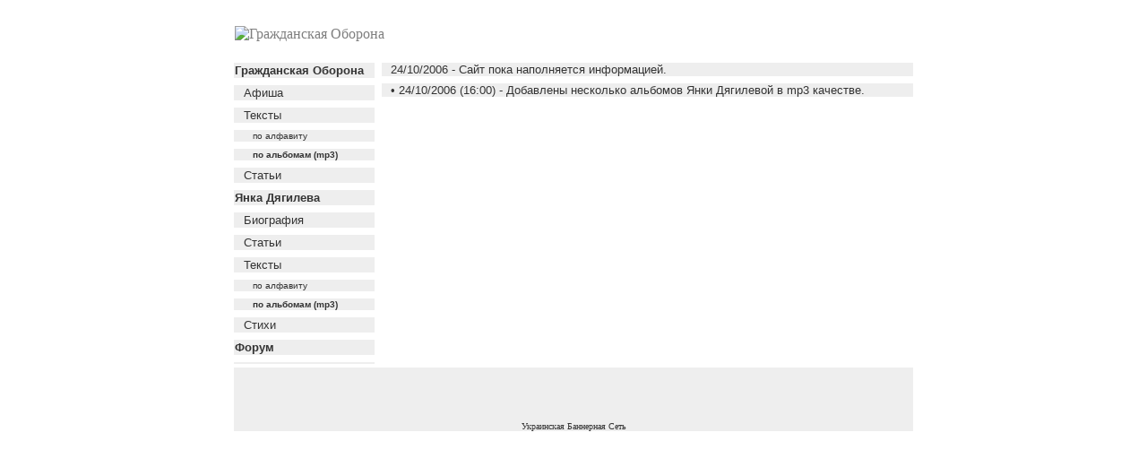

--- FILE ---
content_type: text/html; charset=windows-1251
request_url: https://go.org.ua/yanka/
body_size: 2224
content:
<HTML><HEAD><TITLE>гражданская оборона панк рок Егор Летов ГО гроб</TITLE>
<META http-equiv=Content-Type content="text/html; charset=windows-1251">
<META content="Неофициальный mp3 сайт Янка Дягилева name=description>
<META 
content="mp3, Янка, Дягилева, Янка Дягилева, музыка, Гражданская Оборона, панк, рок, джеф, кузя уо" 
name=keywords>
<META content="7 days" name=revisit-after>
<STYLE type=text/css>
A:link, A:visited {
	color:#333333;
	text-decoration:none;
}
A:hover, A:active {
	border-bottom: 1px dotted black;
}
A.menu:link, A.menu:visited, A.menu:active, A.menu:hover {
	FONT: bold 13px tahoma, arial;
	COLOR: #333333;
	TEXT-DECORATION: none;
}
A.menu1:link, A.menu1:visited {
	FONT: 13px tahoma, arial;
	COLOR: #333333;
	TEXT-DECORATION: none;
	MARGIN-LEFT: 10px;
}
A.menu1:hover, A.menu1.active {
	border-bottom:1px dotted black;
}
A.menu2:link, A.menu2:visited {
	FONT: 10px tahoma, arial;
	COLOR: #333333;
	TEXT-DECORATION: none;
	MARGIN-LEFT: 20px;
}
A.menu2:hover, A.menu2.active {
	border-bottom:1px dotted black;
}
.rekl {
	FONT: normal 11px tahoma, arial;
	COLOR: #333333;
	TEXT-DECORATION: none;
}
A.rekl:visited, A.rekl:link, A.rekl:active, A.rekl:hover {
	FONT: bold 9px tahoma, arial;
	COLOR: #333333;
	TEXT-DECORATION: none;
}
.intro {
	FONT: 13px tahoma, arial;
	MARGIN-LEFT: 10px;
	COLOR: #333333;
	MARGIN-RIGHT: 10px;
	TEXT-ALIGN: justify;
}
.tema {
	border: 2px solid white;
	background-color: #EEEEEE;
	font-size:12px;
}
</STYLE>
</HEAD>
<BODY text=#7f7f7f vLink=#cc6600 link=#cc6600 background="http://yanka.org.ru/images/bgr.png">
<TABLE cellSpacing=0 cellPadding=0 width=756 align=center border=0>
<TR>
<TD width=756><IMG alt="Гражданская Оборона" src="http://yanka.org.ru/images/go.gif"></TD>
<TD vAlign=center>
<!-- Another Banner Network -->
<script language="javascript" type="d5859037e0f66e5820b0c308-text/javascript"><!--
bn_id='107915';
bn_url='http://a.abnad.net';
bn_rnd=Math.round((Math.random()*10000000));
bn_addurl='?t=468&w=468&h=60&id='+bn_id;
if(window.screen) bn_addurl+='&c='+screen.colorDepth+'&cw='+screen.width;
if(document.referrer) bn_addurl+='&ref='+escape(document.referrer);
bn_addurl+='&tz='+(new Date()).getTimezoneOffset()+'&r='+bn_rnd;
document.write('<iframe src="'+bn_url+'/iframe'+bn_addurl+'" width="468" height="60" frameborder="0" vspace="0" hspace="0" marginwidth="0" marginheight="0" scrolling=no><a href="'+bn_url+'/nsanchor'+bn_addurl+'" target=_top><img src="'+bn_url+'/nsimg'+bn_addurl+'" width="468" height="60" border=0 /></a></iframe>');
//--></script><noscript><a href="http://a.abnad.net/nsanchor?t=468&id=107915" target="_top"><img src="http://a.abnad.net/nsimg?t=468&w=468&h=60&id=107915" width="468" height="60" border="0" alt=""/></a></noscript>
<!-- /Another Banner Network -->
</TD>
</TR>
</TABLE>

<TABLE cellSpacing=0 cellPadding=0 width=756 align=center border=0>
<TR>
<TD vAlign=top>

	<TABLE cellSpacing=0 width=161 align=center border=0>
	<TR><TD class=tema><A class=menu href="https://go.org.ua/">Гражданская Оборона</a></TD></TR>
	<TR><TD height=4px></TD></TR>
	<TR><TD class=tema><A class=menu1 href="https://go.org.ua/anons/">Афиша</a></TD></TR>
	<TR><TD height=4px></TD></TR>
	<TR><TD class=tema><A class=menu1 href="https://go.org.ua/text/">Тексты</a></TD></TR>
	<TR><TD height=4px></TD></TR>
	<TR><TD class=tema><A class=menu2 href="https://go.org.ua/text/">по алфавиту</a></TD></TR>
	<TR><TD height=4px></TD></TR>
	<TR><TD class=tema><A class=menu2 href="https://go.org.ua/album/"><b>по альбомам (mp3)</b></a></TD></TR>
	<TR><TD height=4px></TD></TR>
	<TR><TD class=tema><A class=menu1 href="https://go.org.ua/stat/">Статьи</a></TD></TR>
	<TR><TD height=4px></TD></TR>
	<TR><TD class=tema><A class=menu href="https://go.org.ua/">Янка Дягилева</a></TD></TR>
	<TR><TD height=4px></TD></TR>
	<TR><TD class=tema><A class=menu1 href="http://yanka.org.ru/biograf/">Биография</a></TD></TR>
	<TR><TD height=4px></TD></TR>
	<TR><TD class=tema><A class=menu1 href="http://yanka.org.ru/stat/">Статьи</a></TD></TR>
	<TR><TD height=4px></TD></TR>
	<TR><TD class=tema><A class=menu1 href="http://yanka.org.ru/text">Тексты</a></TD></TR>
	<TR><TD height=4px></TD></TR>
	<TR><TD class=tema><A class=menu2 href="http://yanka.org.ru/text/">по алфавиту</a></TD></TR>
	<TR><TD height=4px></TD></TR>
	<TR><TD class=tema><A class=menu2 href="http://yanka.org.ru/album/"><b>по альбомам (mp3)</b></a></TD></TR>
	<TR><TD height=4px></TD></TR>
	<TR><TD class=tema><A class=menu1 href="http://yanka.org.ru/stih">Стихи</a></TD></TR>
	<TR><TD height=4px></TD></TR>
	<TR><TD class=tema><A class=menu href="https://go.org.ua/forum/">Форум</a></TD></TR>
	<TR><TD height=4px></TD></TR>
	<TR><TD class=tema><div class=rekl>

</TD></TR>
	</TABLE>
</td>
<td width=5px>&nbsp</td>
<TD vAlign=top>
	<TABLE cellSpacing=0 cellPadding=0 width=593 align=right border=0>
	<TR>
	<TD class=tema>
		<TABLE cellSpacing=0 cellPadding=0 width=593 align=right border=0>
		<TR><TD>
<P class=intro>24/10/2006 - Сайт пока наполняется информацией.
</td></tr></table>
	</td>
	</tr>
	<TR><TD height=4px></TD></TR>
	<tr>
	<td class=tema>
		<table cellSpacing=0 cellPadding=0 width=593 bgcolor="#EEEEEE" align="center">
		<tr><td>
<P class=intro>&#8226;&nbsp;<a href="">24/10/2006 (16:00)</a> - Добавлены несколько альбомов Янки Дягилевой в mp3 качестве.
		</td></tr></table>
</td></tr>
<TR><TD height=4px></TD></TR></TABLE></td></tr></table>
<TABLE cellSpacing=0 cellPadding=0 width=762 align=center border=0>
<tr><td class=tema align=right>
<!-- Ukrainian Banner Network 468x60 START -->
<center><script type="d5859037e0f66e5820b0c308-text/javascript">
//<!--
user = "19486";
page = "1";
pid = Math.round((Math.random() * (10000000 - 1)));
document.write("<iframe src='http://banner.kiev.ua/cgi-bin/bi.cgi?h" +
user + "&amp;"+ pid + "&amp;" + page + "' frameborder=0 vspace=0 hspace=0 " +
" width=468 height=60 marginwidth=0 marginheight=0 scrolling=no>");
document.write("<a href='http://banner.kiev.ua/cgi-bin/bg.cgi?" +
user + "&amp;"+ pid + "&amp;" + page + "' target=_top>");
document.write("<img border=0 src='http://banner.kiev.ua/" +
"cgi-bin/bi.cgi?i" + user + "&amp;" + pid + "&amp;" + page +
"' width=468 height=60 alt='Украинская Баннерная Сеть'></a>");
document.write("</iframe>");
//-->
</script><br>
<small><a href=http://banner.kiev.ua/ target=_top>Украинская Баннерная Сеть</a></small>
</center>
<!-- Ukrainian Banner Network 468x60 END -->
</td></tr>
</table>
<!-- toodoo-key: ebL8aPXwfg0bKAeaR9BkD -->
<script src="/cdn-cgi/scripts/7d0fa10a/cloudflare-static/rocket-loader.min.js" data-cf-settings="d5859037e0f66e5820b0c308-|49" defer></script><script defer src="https://static.cloudflareinsights.com/beacon.min.js/vcd15cbe7772f49c399c6a5babf22c1241717689176015" integrity="sha512-ZpsOmlRQV6y907TI0dKBHq9Md29nnaEIPlkf84rnaERnq6zvWvPUqr2ft8M1aS28oN72PdrCzSjY4U6VaAw1EQ==" data-cf-beacon='{"version":"2024.11.0","token":"a921c9604c7e449586aad0218be4de2f","r":1,"server_timing":{"name":{"cfCacheStatus":true,"cfEdge":true,"cfExtPri":true,"cfL4":true,"cfOrigin":true,"cfSpeedBrain":true},"location_startswith":null}}' crossorigin="anonymous"></script>
</BODY></HTML>